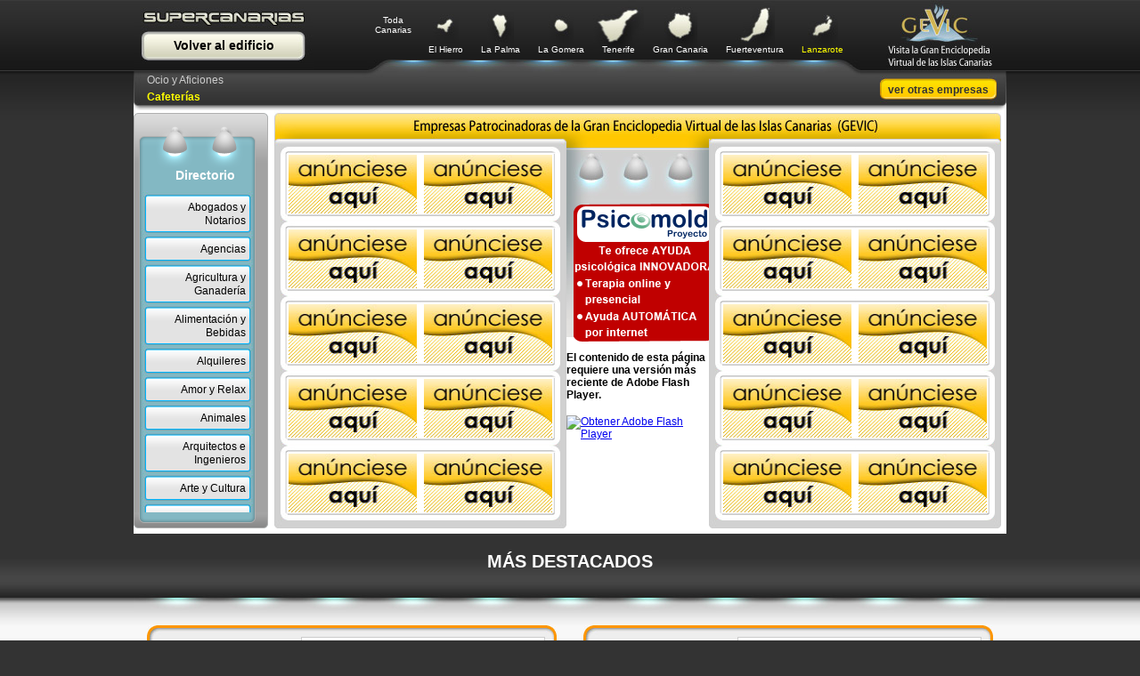

--- FILE ---
content_type: text/html
request_url: http://www.supercanarias.com/galerias.php?i=10&p=2&pa=1&cat=33&s=247
body_size: 6497
content:
<!DOCTYPE html PUBLIC "-//W3C//DTD XHTML 1.0 Transitional//EN" "http://www.w3.org/TR/xhtml1/DTD/xhtml1-transitional.dtd">
<html xmlns="http://www.w3.org/1999/xhtml">
<head>
<meta http-equiv="Content-Type" content="text/html; charset=utf-8" />
<title>SUPERCANARIAS -Lanzarote - Ocio y Aficiones - Cafeterías</title>
<link href="css/reset.css" rel="stylesheet" type="text/css" />
<link href="css/galerias.css" rel="stylesheet" type="text/css" />
<link href="css/firmas.css" rel="stylesheet" type="text/css" />
<link rel="stylesheet" href="lightbox/sexylightbox.css" type="text/css" media="all" />
<link rel="stylesheet" href="css/MenuMatic-galerias.css" type="text/css" media="screen" charset="utf-8" />
<script type="text/javascript" src="Scripts/mootools-1.2.4-core.js"></script>
<script type="text/javascript" src="lightbox/sexylightbox.v2.3.mootools.js"></script>
<script type="text/javascript" src="Scripts/mootools-1.2.4.2-more.js"></script>
<script src="Scripts/MenuMatic_0.68.3.js" type="text/javascript" charset="utf-8"></script>
<script src="Scripts/swfobject_modified.js" type="text/javascript"></script>
<!-- Create a MenuMatic Instance -->
<script type="text/javascript" >
	window.addEvent('domready', function() {			
		var myMenu = new MenuMatic({ orientation:'vertical', opacity:'100' });			
	});		

<!-- lightbox -->
window.addEvent('domready', function(){
	SexyLightbox = new SexyLightBox({color:'blanco', dir: 'lightbox/sexyimages'});
});

</script>
</head>
<body>
<div id="panel_categorias">
  <div id="panel_categorias_top"> </div>
  <div id="panel_categorias_mid">
    <span class="directorio">Directorio</span><ul id="nav">

 	  
	  
<li><a href="#">Abogados y Notarios</a>
  <ul>
    <li><a href="?i=10&p=2&pa=1&s=261&cat=260">Abogados</a></li>
    <li><a href="?i=10&p=2&pa=1&s=262&cat=260">Notarios</a></li>
  </ul>
</li>
<li><a href="#">Agencias</a>
  <ul>
    <li><a href="?i=10&p=2&pa=1&s=232&cat=7">Agencias de Aduanas y Seguros</a></li>
    <li><a href="?i=10&p=2&pa=1&s=231&cat=7">Agencias de Contactos y Matrimoniales</a></li>
    <li><a href="?i=10&p=2&pa=1&s=235&cat=7">Agencias de Inversión y Financieras</a></li>
    <li><a href="?i=10&p=2&pa=1&s=234&cat=7">Agencias de Modelos</a></li>
    <li><a href="?i=10&p=2&pa=1&s=233&cat=7">Agencias de Noticias</a></li>
    <li><a href="?i=10&p=2&pa=1&s=120&cat=7">Agencias de Viajes</a></li>
  </ul>
</li>
<li><a href="#">Agricultura y Ganadería</a>
  <ul>
    <li><a href="?i=10&p=2&pa=1&s=258&cat=257">Cooperativas</a></li>
    <li><a href="?i=10&p=2&pa=1&s=265&cat=257">Empresas Agrícolas y Ganaderas</a></li>
    <li><a href="?i=10&p=2&pa=1&s=266&cat=257">Empresas Marinas y Pesca</a></li>
    <li><a href="?i=10&p=2&pa=1&s=259&cat=257">Granjas</a></li>
  </ul>
</li>
<li><a href="#">Alimentación y Bebidas</a>
  <ul>
    <li><a href="?i=10&p=2&pa=1&s=226&cat=8">Bodegas y Vinos</a></li>
    <li><a href="?i=10&p=2&pa=1&s=210&cat=8">Dietética y Nutrición</a></li>
    <li><a href="?i=10&p=2&pa=1&s=46&cat=8">Distribuidores</a></li>
    <li><a href="?i=10&p=2&pa=1&s=42&cat=8">Empresas de Bebidas</a></li>
    <li><a href="?i=10&p=2&pa=1&s=43&cat=8">Empresas Productoras</a></li>
    <li><a href="?i=10&p=2&pa=1&s=41&cat=8">Establecimientos</a></li>
    <li><a href="?i=10&p=2&pa=1&s=264&cat=8">Productos Naturales y Especiales</a></li>
  </ul>
</li>
<li><a href="#">Alquileres</a>
  <ul>
    <li><a href="?i=10&p=2&pa=1&s=48&cat=10">Automoción</a></li>
    <li><a href="?i=10&p=2&pa=1&s=230&cat=10">Ropa y Accesorios</a></li>
    <li><a href="?i=10&p=2&pa=1&s=189&cat=10">Vivienda y Locales</a></li>
  </ul>
</li>
<li><a href="#">Amor y Relax</a>
  <ul>
    <li><a href="?i=10&p=2&pa=1&s=44&cat=11">Agencias de Contacto</a></li>
    <li><a href="?i=10&p=2&pa=1&s=47&cat=11">Masajes</a></li>
    <li><a href="?i=10&p=2&pa=1&s=45&cat=11">Sexo</a></li>
  </ul>
</li>
<li><a href="#">Animales</a>
  <ul>
    <li><a href="?i=10&p=2&pa=1&s=246&cat=241">Actividades con Animales</a></li>
    <li><a href="?i=10&p=2&pa=1&s=244&cat=241">Adiestramiento</a></li>
    <li><a href="?i=10&p=2&pa=1&s=245&cat=241">Tiendas Especializadas</a></li>
  </ul>
</li>
<li><a href="#">Arquitectos e Ingenieros</a>
  <ul>
    <li><a href="?i=10&p=2&pa=1&s=177&cat=20">Arquitectos e Ingenieros</a></li>
      </ul>
</li>
<li><a href="#">Arte y Cultura</a>
  <ul>
    <li><a href="?i=10&p=2&pa=1&s=50&cat=17">Academias de Arte</a></li>
    <li><a href="?i=10&p=2&pa=1&s=64&cat=17">Entidades y Lugares de Interés</a></li>
    <li><a href="?i=10&p=2&pa=1&s=49&cat=17">Galerias y Salas de Exposición</a></li>
    <li><a href="?i=10&p=2&pa=1&s=68&cat=17">Organizaciones y Actividades Culturales</a></li>
  </ul>
</li>
<li><a href="#">Ascensores</a>
  <ul>
    <li><a href="?i=10&p=2&pa=1&s=221&cat=20">Ascensores</a></li>
      </ul>
</li>
<li><a href="#">Asesorías y Consultorías</a>
  <ul>
    <li><a href="?i=10&p=2&pa=1&s=143&cat=126">Empresas; Fiscal, Contable y Laboral</a></li>
    <li><a href="?i=10&p=2&pa=1&s=144&cat=126">Inversión y Financieras</a></li>
    <li><a href="?i=10&p=2&pa=1&s=141&cat=126">Jurídicas</a></li>
    <li><a href="?i=10&p=2&pa=1&s=145&cat=126">Otras</a></li>
  </ul>
</li>
<li><a href="#">Asociaciones y Organizaciones</a>
  <ul>
    <li><a href="?i=10&p=2&pa=1&s=77&cat=19">Asociaciones Deportivas</a></li>
    <li><a href="?i=10&p=2&pa=1&s=54&cat=14">Colegios Profesionales</a></li>
    <li><a href="?i=10&p=2&pa=1&s=52&cat=14">Consumidores</a></li>
    <li><a href="?i=10&p=2&pa=1&s=53&cat=14">Empresariales</a></li>
    <li><a href="?i=10&p=2&pa=1&s=268&cat=14">ONGs</a></li>
    <li><a href="?i=10&p=2&pa=1&s=55&cat=14">Sindicales</a></li>
  </ul>
</li>
<li><a href="#">Bancos y Cajas</a>
  <ul>
    <li><a href="?i=10&p=2&pa=1&s=71&cat=13">Bancos</a></li>
    <li><a href="?i=10&p=2&pa=1&s=72&cat=13">Cajas</a></li>
  </ul>
</li>
<li><a href="#">Bodas</a>
  <ul>
    <li><a href="?i=10&p=2&pa=1&s=86&cat=127">Celebración; Hoteles</a></li>
    <li><a href="?i=10&p=2&pa=1&s=113&cat=127">Celebración; Restaurantes</a></li>
    <li><a href="?i=10&p=2&pa=1&s=148&cat=127">Fotografía y Estudios Fotográficos</a></li>
    <li><a href="?i=10&p=2&pa=1&s=147&cat=127">Gestión y Trámites</a></li>
    <li><a href="?i=10&p=2&pa=1&s=146&cat=127">Regalos, Vestidos y Complementos</a></li>
  </ul>
</li>
<li><a href="#">Cafeterías</a>
  <ul>
    <li><a href="?i=10&p=2&pa=1&s=247&cat=33">Cafeterías</a></li>
      </ul>
</li>
<li><a href="#">Cines y Teatros</a>
  <ul>
    <li><a href="?i=10&p=2&pa=1&s=57&cat=16">Cines y Teatros</a></li>
    <li><a href="?i=10&p=2&pa=1&s=59&cat=16">Productoras</a></li>
    <li><a href="?i=10&p=2&pa=1&s=58&cat=16">Venta de entradas</a></li>
  </ul>
</li>
<li><a href="#">Clínicas Dentales</a>
  <ul>
   <li><a href="?i=10&p=2&pa=1&s=218&cat=132">Clínicas Dentales</a></li>
      </ul>
</li>
<li><a href="#">Coches y Motor</a>
  <ul>
    <li><a href="?i=10&p=2&pa=1&s=164&cat=15">Compañias Aseguradoras</a></li>
    <li><a href="?i=10&p=2&pa=1&s=91&cat=15">Desguaces</a></li>
    <li><a href="?i=10&p=2&pa=1&s=83&cat=15">Talleres y Recambios</a></li>
    <li><a href="?i=10&p=2&pa=1&s=78&cat=15">Venta de Vehículos</a></li>
  </ul>
</li>
<li><a href="#">Construcción</a>
  <ul>
    <li><a href="?i=10&p=2&pa=1&s=177&cat=20">Arquitectos e Ingenieros</a></li>
    <li><a href="?i=10&p=2&pa=1&s=221&cat=20">Ascensores</a></li>
    <li><a href="?i=10&p=2&pa=1&s=183&cat=20">Constructoras, Promotoras y Contratas</a></li>
    <li><a href="?i=10&p=2&pa=1&s=186&cat=20">Equipamiento Industrial</a></li>
    <li><a href="?i=10&p=2&pa=1&s=220&cat=20">Maquinaria Pesada</a></li>
    <li><a href="?i=10&p=2&pa=1&s=182&cat=20">Materiales de Construcción y Ferreterías</a></li>
  </ul>
</li>
<li><a href="#">Deporte</a>
  <ul>
    <li><a href="?i=10&p=2&pa=1&s=77&cat=19">Asociaciones Deportivas</a></li>
    <li><a href="?i=10&p=2&pa=1&s=76&cat=19">Deportes de Aventura</a></li>
    <li><a href="?i=10&p=2&pa=1&s=73&cat=19">Escuelas Deportivas</a></li>
    <li><a href="?i=10&p=2&pa=1&s=209&cat=19">Gimnasios y Artes Marciales</a></li>
    <li><a href="?i=10&p=2&pa=1&s=70&cat=19">Instalaciones Deportivas</a></li>
    <li><a href="?i=10&p=2&pa=1&s=75&cat=19">Tiendas Deportivas</a></li>
  </ul>
</li>
<li><a href="#">Detectives</a>
  <ul>
    <li><a href="?i=10&p=2&pa=1&s=278&cat=134">Detectives</a></li>
      </ul>
</li>
<li><a href="#">Diseño y Publicidad</a>
  <ul>
    <li><a href="?i=10&p=2&pa=1&s=152&cat=128">Diseñadores y Modistas</a></li>
    <li><a href="?i=10&p=2&pa=1&s=238&cat=128">Diseño de Interiores</a></li>
    <li><a href="?i=10&p=2&pa=1&s=153&cat=128">Diseño Gráfico y Páginas Web</a></li>
    <li><a href="?i=10&p=2&pa=1&s=151&cat=128">Litografías, Serigrafías y Diseño Publicitario</a></li>
  </ul>
</li>
<li><a href="#">Electrodomésticos</a>
  <ul>
    <li><a href="?i=10&p=2&pa=1&s=216&cat=131">Electrodomésticos</a></li>
      </ul>
</li>
<li><a href="#">Electrónica y Telefonía</a>
  <ul>
   <li><a href="?i=10&p=2&pa=1&s=94&cat=18">Electrónica y Telefonía</a></li>
      </ul>
</li>
<li><a href="#">Empleo y Trabajo</a>
  <ul>
    <li><a href="?i=10&p=2&pa=1&s=156&cat=129">Buscadores de Empleo</a></li>
    <li><a href="?i=10&p=2&pa=1&s=157&cat=129">Centros de Formación, Oposiciones</a></li>
    <li><a href="?i=10&p=2&pa=1&s=154&cat=129">Empresas Trabajo Temporal</a></li>
  </ul>
</li>
<li><a href="#">Empresas Marinas y Pesca</a>
  <ul>
    <li><a href="?i=10&p=2&pa=1&s=266&cat=257">Empresas Marinas y Pesca</a></li>
      </ul>
</li>
<li><a href="#">Enseñanza y Formación</a>
  <ul>
    <li><a href="?i=10&p=2&pa=1&s=81&cat=21">Academias y Conservatorios</a></li>
    <li><a href="?i=10&p=2&pa=1&s=248&cat=21">Autoescuelas</a></li>
    <li><a href="?i=10&p=2&pa=1&s=80&cat=21">Centros de Enseñanza</a></li>
    <li><a href="?i=10&p=2&pa=1&s=204&cat=21">Cursos On-Line</a></li>
    <li><a href="?i=10&p=2&pa=1&s=203&cat=21">Escuelas de Idiomas</a></li>
  </ul>
</li>
<li><a href="#">Equipamiento</a>
  <ul>
    <li><a href="?i=10&p=2&pa=1&s=237&cat=228">Equipamiento de Hosteleria</a></li>
    <li><a href="?i=10&p=2&pa=1&s=217&cat=228">Equipamiento de Oficina</a></li>
    <li><a href="?i=10&p=2&pa=1&s=283&cat=228">Equipamiento Deportivo</a></li>
    <li><a href="?i=10&p=2&pa=1&s=284&cat=228">Equipamiento Escolar</a></li>
    <li><a href="?i=10&p=2&pa=1&s=285&cat=228">Tiendas de Uniformes</a></li>
  </ul>
</li>
<li><a href="#">Esoterismo</a>
  <ul>
    <li><a href="?i=10&p=2&pa=1&s=158&cat=130">Artículos Esotéricos</a></li>
    <li><a href="?i=10&p=2&pa=1&s=159&cat=130">Consultas Esotéricas</a></li>
  </ul>
</li>
<li><a href="#">Farmacias y Venta de Material Médico</a>
  <ul>
   <li><a href="?i=10&p=2&pa=1&s=170&cat=132">Farmacias y Venta de Material Médico</a></li>
      </ul>
</li>
<li><a href="#">Fotografía y Estudios Fotográficos</a>
  <ul>
    <li><a href="?i=10&p=2&pa=1&s=148&cat=18">Fotografía y Estudios Fotográficos</a></li>
      </ul>
</li>
<li><a href="#">Geriátricos</a>
  <ul>
   <li><a href="?i=10&p=2&pa=1&s=279&cat=132">Geriátricos</a></li>
      </ul>
</li>
<li><a href="#">Gimnasios y Artes Marciales</a>
  <ul>
    <li><a href="?i=10&p=2&pa=1&s=209&cat=19">Gimnasios y Artes Marciales</a></li>
      </ul>
</li>
<li><a href="#">Guarderías</a>
  <ul>
    <li><a href="?i=10&p=2&pa=1&s=250&cat=242">Guarderías</a></li>
      </ul>
</li>
<li><a href="#">Hogar</a>
  <ul>
    <li><a href="?i=10&p=2&pa=1&s=164&cat=131">Compañias Aseguradoras</a></li>
    <li><a href="?i=10&p=2&pa=1&s=216&cat=131">Electrodomésticos</a></li>
    <li><a href="?i=10&p=2&pa=1&s=280&cat=131">Jardinería</a></li>
    <li><a href="?i=10&p=2&pa=1&s=162&cat=131">Materiales del Hogar y Bricolaje</a></li>
    <li><a href="?i=10&p=2&pa=1&s=163&cat=131">Muebles y Decoración</a></li>
    <li><a href="?i=10&p=2&pa=1&s=178&cat=131">Reparaciones del Hogar</a></li>
    <li><a href="?i=10&p=2&pa=1&s=161&cat=131">Servicios de Hogar</a></li>
  </ul>
</li>
<li><a href="#">Hoteles y Hospedaje</a>
  <ul>
    <li><a href="?i=10&p=2&pa=1&s=207&cat=23">Balnearios y Centros de Masaje</a></li>
    <li><a href="?i=10&p=2&pa=1&s=87&cat=23">Hostales y Pensiones</a></li>
    <li><a href="?i=10&p=2&pa=1&s=86&cat=23">Hoteles y Apartamentos</a></li>
    <li><a href="?i=10&p=2&pa=1&s=215&cat=23">Reservas de Hoteles Online</a></li>
    <li><a href="?i=10&p=2&pa=1&s=117&cat=23">Turismo Rural</a></li>
  </ul>
</li>
<li><a href="#">Industria</a>
  <ul>
    <li><a href="?i=10&p=2&pa=1&s=275&cat=274">Empresas</a></li>
    <li><a href="?i=10&p=2&pa=1&s=276&cat=274">Fábricas</a></li>
    <li><a href="?i=10&p=2&pa=1&s=277&cat=274">Maquinaria y Equipos</a></li>
  </ul>
</li>
<li><a href="#">Infancia</a>
  <ul>
    <li><a href="?i=10&p=2&pa=1&s=253&cat=242">Eventos Infantiles</a></li>
    <li><a href="?i=10&p=2&pa=1&s=250&cat=242">Guarderías</a></li>
    <li><a href="?i=10&p=2&pa=1&s=270&cat=242">Jugueterías</a></li>
    <li><a href="?i=10&p=2&pa=1&s=251&cat=242">Ludotecas</a></li>
    <li><a href="?i=10&p=2&pa=1&s=252&cat=242">Parques Infantiles</a></li>
    <li><a href="?i=10&p=2&pa=1&s=269&cat=242">Pediatras</a></li>
    <li><a href="?i=10&p=2&pa=1&s=271&cat=242">Tiendas Infantiles</a></li>
  </ul>
</li>
<li><a href="#">Informática e Internet</a>
  <ul>
    <li><a href="?i=10&p=2&pa=1&s=97&cat=26">Academias</a></li>
    <li><a href="?i=10&p=2&pa=1&s=95&cat=26">Servicio Técnico Informático</a></li>
    <li><a href="?i=10&p=2&pa=1&s=93&cat=26">Tiendas de Informática</a></li>
  </ul>
</li>
<li><a href="#">Inmobiliarias</a>
  <ul>
    <li><a href="?i=10&p=2&pa=1&s=192&cat=24">Administradores de Fincas</a></li>
    <li><a href="?i=10&p=2&pa=1&s=189&cat=24">Inmobiliarias</a></li>
  </ul>
</li>
<li><a href="#">Jardinería</a>
  <ul>
    <li><a href="?i=10&p=2&pa=1&s=280&cat=131">Jardinería</a></li>
      </ul>
</li>
<li><a href="#">Libros</a>
  <ul>
    <li><a href="?i=10&p=2&pa=1&s=101&cat=29">Distribuidores</a></li>
    <li><a href="?i=10&p=2&pa=1&s=99&cat=29">Editoriales</a></li>
    <li><a href="?i=10&p=2&pa=1&s=98&cat=29">Librerias</a></li>
    <li><a href="?i=10&p=2&pa=1&s=100&cat=29">Revistas</a></li>
  </ul>
</li>
<li><a href="#">Mascotas</a>
  <ul>
    <li><a href="?i=10&p=2&pa=1&s=243&cat=125">Peluquerías</a></li>
    <li><a href="?i=10&p=2&pa=1&s=137&cat=125">Tiendas de Animales</a></li>
    <li><a href="?i=10&p=2&pa=1&s=138&cat=125">Veterinarios y Residencias de Animales</a></li>
  </ul>
</li>
<li><a href="#">Materiales de Construcción y Ferreterías</a>
  <ul>
    <li><a href="?i=10&p=2&pa=1&s=182&cat=20">Materiales de Construcción y Ferreterías</a></li>
      </ul>
</li>
<li><a href="#">Medicina y Psicología</a>
  <ul>
    <li><a href="?i=10&p=2&pa=1&s=218&cat=132">Clínicas Dentales</a></li>
    <li><a href="?i=10&p=2&pa=1&s=170&cat=132">Farmacias y Venta de Material Médico</a></li>
    <li><a href="?i=10&p=2&pa=1&s=279&cat=132">Geriátricos</a></li>
    <li><a href="?i=10&p=2&pa=1&s=166&cat=132">Médicos y Centros Sanitarios</a></li>
    <li><a href="?i=10&p=2&pa=1&s=168&cat=132">Psicólogos, Psicopedagogos y Logopedas</a></li>
  </ul>
</li>
<li><a href="#">Muebles y Decoración</a>
  <ul>
    <li><a href="?i=10&p=2&pa=1&s=163&cat=131">Muebles y Decoración</a></li>
      </ul>
</li>
<li><a href="#">Música y Audiovisual</a>
  <ul>
    <li><a href="?i=10&p=2&pa=1&s=81&cat=31">Academias y Conservatorios</a></li>
    <li><a href="?i=10&p=2&pa=1&s=176&cat=31">Animación y Espectáculos</a></li>
    <li><a href="?i=10&p=2&pa=1&s=104&cat=31">Grupos Musicales y Músicos</a></li>
    <li><a href="?i=10&p=2&pa=1&s=212&cat=31">Organización de Eventos</a></li>
    <li><a href="?i=10&p=2&pa=1&s=255&cat=31">Productoras</a></li>
    <li><a href="?i=10&p=2&pa=1&s=102&cat=31">Tiendas</a></li>
    <li><a href="?i=10&p=2&pa=1&s=105&cat=31">Video Clubs</a></li>
  </ul>
</li>
<li><a href="#">Ocio y Aficiones</a>
  <ul>
    <li><a href="?i=10&p=2&pa=1&s=109&cat=33">Bares y Discotecas</a></li>
    <li><a href="?i=10&p=2&pa=1&s=247&cat=33">Cafeterías</a></li>
    <li><a href="?i=10&p=2&pa=1&s=57&cat=33">Cines y Teatros</a></li>
    <li><a href="?i=10&p=2&pa=1&s=64&cat=33">Empresas y Lugares de Interés</a></li>
    <li><a href="?i=10&p=2&pa=1&s=49&cat=33">Galerias y Salas de Exposición</a></li>
    <li><a href="?i=10&p=2&pa=1&s=251&cat=33">Ludotecas</a></li>
    <li><a href="?i=10&p=2&pa=1&s=110&cat=33">Organización y Actividades</a></li>
    <li><a href="?i=10&p=2&pa=1&s=252&cat=33">Parques Infantiles</a></li>
  </ul>
</li>
<li><a href="#">Ópticas</a>
  <ul>
    <li><a href="?i=10&p=2&pa=1&s=180&cat=18">Ópticas</a></li>
      </ul>
</li>
<li><a href="#">Radio y Televisión</a>
  <ul>
    <li><a href="?i=10&p=2&pa=1&s=112&cat=35">Cadenas de Televisión</a></li>
    <li><a href="?i=10&p=2&pa=1&s=111&cat=35">Emisoras de Radio</a></li>
  </ul>
</li>
<li><a href="#">Restaurantes y Bares</a>
  <ul>
    <li><a href="?i=10&p=2&pa=1&s=114&cat=37">Bares</a></li>
    <li><a href="?i=10&p=2&pa=1&s=115&cat=37">Catering</a></li>
    <li><a href="?i=10&p=2&pa=1&s=213&cat=37">Comida Italiana</a></li>
    <li><a href="?i=10&p=2&pa=1&s=214&cat=37">Comida Rápida</a></li>
    <li><a href="?i=10&p=2&pa=1&s=240&cat=37">Restaurantes y Tascas</a></li>
  </ul>
</li>
<li><a href="#">Ropa, Calzado y Complementos</a>
  <ul>
    <li><a href="?i=10&p=2&pa=1&s=239&cat=18">Ropa, Calzado y Complementos</a></li>
      </ul>
</li>
<li><a href="#">Salud y Belleza</a>
  <ul>
    <li><a href="?i=10&p=2&pa=1&s=210&cat=133">Dietética y Nutrición</a></li>
    <li><a href="?i=10&p=2&pa=1&s=211&cat=133">Peluquerías y Centros de Estética</a></li>
  </ul>
</li>
<li><a href="#">Seguridad</a>
  <ul>
    <li><a href="?i=10&p=2&pa=1&s=278&cat=134">Detectives</a></li>
    <li><a href="?i=10&p=2&pa=1&s=171&cat=134">Empresas de Seguridad</a></li>
    <li><a href="?i=10&p=2&pa=1&s=174&cat=134">Prevención de Riesgos Laborales</a></li>
    <li><a href="?i=10&p=2&pa=1&s=173&cat=134">Sistemas y Materiales de Seguridad</a></li>
  </ul>
</li>
<li><a href="#">Seguros</a>
  <ul>
    <li><a href="?i=10&p=2&pa=1&s=164&cat=222">Compañias Aseguradoras</a></li>
    <li><a href="?i=10&p=2&pa=1&s=223&cat=222">Mutuas de Seguros</a></li>
  </ul>
</li>
<li><a href="#">Servicios Funerarios</a>
  <ul>
    <li><a href="?i=10&p=2&pa=1&s=175&cat=135">Funerarias</a></li>
  </ul>
</li>
<li><a href="#">Servicios Técnicos</a>
  <ul>
    <li><a href="?i=10&p=2&pa=1&s=221&cat=136">Ascensores</a></li>
    <li><a href="?i=10&p=2&pa=1&s=272&cat=136">Ingeniería</a></li>
    <li><a href="?i=10&p=2&pa=1&s=178&cat=136">Reparaciones del Hogar</a></li>
    <li><a href="?i=10&p=2&pa=1&s=95&cat=136">Servicio Técnico Informático</a></li>
    <li><a href="?i=10&p=2&pa=1&s=273&cat=136">Servicios Técnicos Oficiales</a></li>
  </ul>
</li>
<li><a href="#">Tiendas de Uniformes</a>
  <ul>
    <li><a href="?i=10&p=2&pa=1&s=285&cat=228">Tiendas de Uniformes</a></li>
      </ul>
</li>
<li><a href="#">Tiendas y Comercios</a>
  <ul>
    <li><a href="?i=10&p=2&pa=1&s=94&cat=18">Electrónica y Telefonía</a></li>
    <li><a href="?i=10&p=2&pa=1&s=281&cat=18">Floristerías</a></li>
    <li><a href="?i=10&p=2&pa=1&s=148&cat=18">Fotografía y Estudios Fotográficos</a></li>
    <li><a href="?i=10&p=2&pa=1&s=180&cat=18">Ópticas</a></li>
    <li><a href="?i=10&p=2&pa=1&s=282&cat=18">Regalos</a></li>
    <li><a href="?i=10&p=2&pa=1&s=239&cat=18">Ropa, Calzado y Complementos</a></li>
  </ul>
</li>
<li><a href="#">Transporte</a>
  <ul>
    <li><a href="?i=10&p=2&pa=1&s=196&cat=27">Empresas de Mensajería</a></li>
    <li><a href="?i=10&p=2&pa=1&s=197&cat=27">Líneas Aéreas y Marítimas</a></li>
    <li><a href="?i=10&p=2&pa=1&s=200&cat=27">Mudanzas</a></li>
    <li><a href="?i=10&p=2&pa=1&s=198&cat=27">Transporte de Mercancias</a></li>
    <li><a href="?i=10&p=2&pa=1&s=199&cat=27">Transporte Terrestre</a></li>
  </ul>
</li>
<li><a href="#">Viajes y Turismo</a>
  <ul>
    <li><a href="?i=10&p=2&pa=1&s=120&cat=40">Agencias de Viajes</a></li>
    <li><a href="?i=10&p=2&pa=1&s=64&cat=40">Entidades y Lugares de Interés</a></li>
    <li><a href="?i=10&p=2&pa=1&s=116&cat=40">Información y Promoción</a></li>
    <li><a href="?i=10&p=2&pa=1&s=225&cat=40">Reservas de Billetes Online</a></li>
    <li><a href="?i=10&p=2&pa=1&s=117&cat=40">Turismo Rural</a></li>
  </ul>
</li>	  
    </ul>
  </div>
  <div id="panel_categorias_end"></div>
</div>
<div id="top1">
  <div id="top1_left"><a href="edificio.php?i=7&p=2" target="_self"><img src="images/galerias_volver_sc.jpg" width="202" height="31" /></a><a class="volver" href="edificio.php?i=7&p=2" target="_self">Volver al edificio</a></div>
  <div id="top1_publi1"></div>
  <div id="top1_mid">
    <ul>
      <li class="all"><a href="?i=0&p=2&pa=1&s=247&cat=33" target="_parent">Toda<br />
        Canarias</a></li>
	 <li class="eh"><a href="?i=6&p=2&pa=1&s=247&cat=33" target="_parent">El Hierro</a></li>
      <li class="lp"><a href="?i=8&p=2&pa=1&s=247&cat=33" target="_parent">La Palma</a></li>
      <li class="lg"><a href="?i=7&p=2&pa=1&s=247&cat=33" target="_parent">La Gomera</a></li>
      <li class="t"><a href="?i=1&p=2&pa=1&s=247&cat=33" target="_parent">Tenerife</a></li>
      <li class="gc"><a href="?i=4&p=2&pa=1&s=247&cat=33" target="_parent">Gran Canaria</a></li>
      <li class="f"><a href="?i=5&p=2&pa=1&s=247&cat=33" target="_parent">Fuerteventura</a></li>
      <li class="l isla_activa"><a href="?i=10&p=2&pa=1&s=247&cat=33" target="_parent">Lanzarote</a></li>
    </ul>
  </div>
  <div id="top1_publi2"><a href="http://www.gevic.net" target="_blank"><img src="images/logo_gevic_top.jpg" width="134" height="80" /></a></div>
  <div id="top1_right"></div>
</div>
<div id="top2">
  <div id="top2_left">
    <p>Ocio y Aficiones</p>
    <h1>Cafeterías</h1>
  </div>
      <div id="top2_numeros">
    <ul>
          </ul>
  </div>
  <div id="top2_otras"><a href="gratis.php?i=10&s=247" target="_blank">ver otras empresas</a></div>
</div>
<div id="main_wrapper">
  <div id="gal_wrapper">
    <div id="spacer"> </div>
    <div id="dock1">
      <div class="dock_top"> </div>
      <div class="dock_mid">
        <ul class="lista_patrocinadores">
                              <li class="left_blanco"> <a href="central/formulario/" target="_blank"><img src="/presentacion/img/logos/sealquila.jpg" width="144" height="66" /></a></li>
          <li class="right_blanco"><a href="central/formulario/" target="_blank"><img src="/presentacion/img/logos/sealquila.jpg" width="144" height="66" /></a></li>
                    <li class="left_blanco"> <a href="central/formulario/" target="_blank"><img src="/presentacion/img/logos/sealquila.jpg" width="144" height="66" /></a></li>
          <li class="right_blanco"><a href="central/formulario/" target="_blank"><img src="/presentacion/img/logos/sealquila.jpg" width="144" height="66" /></a></li>
                    <li class="left_blanco"> <a href="central/formulario/" target="_blank"><img src="/presentacion/img/logos/sealquila.jpg" width="144" height="66" /></a></li>
          <li class="right_blanco"><a href="central/formulario/" target="_blank"><img src="/presentacion/img/logos/sealquila.jpg" width="144" height="66" /></a></li>
                    <li class="left_blanco"> <a href="central/formulario/" target="_blank"><img src="/presentacion/img/logos/sealquila.jpg" width="144" height="66" /></a></li>
          <li class="right_blanco"><a href="central/formulario/" target="_blank"><img src="/presentacion/img/logos/sealquila.jpg" width="144" height="66" /></a></li>
                    <li class="left_blanco"> <a href="central/formulario/" target="_blank"><img src="/presentacion/img/logos/sealquila.jpg" width="144" height="66" /></a></li>
          <li class="right_blanco"><a href="central/formulario/" target="_blank"><img src="/presentacion/img/logos/sealquila.jpg" width="144" height="66" /></a></li>
                  </ul>
        <div class="clearfix"></div>
      </div>
      <div class="dock_bottom"> </div>
    </div>
    <div id="anuncio">
      <div id="anuncio_top">
        <div id="anuncio_top_spacer"></div>
        <div id="anuncio_top_content">
		<a target="_blank" href="http://www.psicomold.com/"><img src="publigalerias/imagenes/168.png"/></a>		</div>
      </div>
      <div id="anuncio_mid" class="clearfix">
        <object id="FlashID" classid="clsid:D27CDB6E-AE6D-11cf-96B8-444553540000" width="160" height="200">
          <param name="movie" value="images/animacionchica.swf" />
          <param name="quality" value="high" />
          <param name="wmode" value="opaque" />
          <param name="swfversion" value="9.0.45.0" />
          <!-- Esta etiqueta param indica a los usuarios de Flash Player 6.0 r65 o posterior que descarguen la versión más reciente de Flash Player. Elimínela si no desea que los usuarios vean el mensaje. -->
          <param name="expressinstall" value="Scripts/expressInstall.swf" />
          <!-- La siguiente etiqueta object es para navegadores distintos de IE. Ocúltela a IE mediante IECC. -->
          <!--[if !IE]>-->
          <object type="application/x-shockwave-flash" data="images/animacionchica.swf" width="160" height="200">
            <!--<![endif]-->
            <param name="quality" value="high" />
            <param name="wmode" value="opaque" />
            <param name="swfversion" value="9.0.45.0" />
            <param name="expressinstall" value="Scripts/expressInstall.swf" />
            <!-- El navegador muestra el siguiente contenido alternativo para usuarios con Flash Player 6.0 o versiones anteriores. -->
            <div>
              <h4>El contenido de esta página requiere una versión más reciente de Adobe Flash Player.</h4>
              <p><a href="http://www.adobe.com/go/getflashplayer"><img src="http://www.adobe.com/images/shared/download_buttons/get_flash_player.gif" alt="Obtener Adobe Flash Player" /></a></p>
            </div>
            <!--[if !IE]>-->
          </object>
          <!--<![endif]-->
        </object>
      </div>
    </div>
    <div id="dock2">
      <div class="dock_top"> </div>
      <div class="dock_mid">
        <ul class="lista_patrocinadores">
                              <li class="left_blanco"> <a href="central/formulario/" target="_blank"><img src="/presentacion/img/logos/sealquila.jpg" width="144" height="66" /></a></li>
          <li class="right_blanco"><a href="central/formulario/" target="_blank"><img src="/presentacion/img/logos/sealquila.jpg" width="144" height="66" /></a></li>
                    <li class="left_blanco"> <a href="central/formulario/" target="_blank"><img src="/presentacion/img/logos/sealquila.jpg" width="144" height="66" /></a></li>
          <li class="right_blanco"><a href="central/formulario/" target="_blank"><img src="/presentacion/img/logos/sealquila.jpg" width="144" height="66" /></a></li>
                    <li class="left_blanco"> <a href="central/formulario/" target="_blank"><img src="/presentacion/img/logos/sealquila.jpg" width="144" height="66" /></a></li>
          <li class="right_blanco"><a href="central/formulario/" target="_blank"><img src="/presentacion/img/logos/sealquila.jpg" width="144" height="66" /></a></li>
                    <li class="left_blanco"> <a href="central/formulario/" target="_blank"><img src="/presentacion/img/logos/sealquila.jpg" width="144" height="66" /></a></li>
          <li class="right_blanco"><a href="central/formulario/" target="_blank"><img src="/presentacion/img/logos/sealquila.jpg" width="144" height="66" /></a></li>
                    <li class="left_blanco"> <a href="central/formulario/" target="_blank"><img src="/presentacion/img/logos/sealquila.jpg" width="144" height="66" /></a></li>
          <li class="right_blanco"><a href="central/formulario/" target="_blank"><img src="/presentacion/img/logos/sealquila.jpg" width="144" height="66" /></a></li>
                  </ul>
        <div class="clearfix"></div>
      </div>
      <div class="dock_bottom"> </div>
    </div>
  </div>
</div>
<!-- =======================   FIRMAS DE EXCELENCIA   ======================= -->
<div id="contenedor_firmas">
  <div id="firmas">
    <h2 class="firmas_title">mÁs destacados</h2>
    <div id="empresa">
      <div id="empresa_top"></div>
      <div id="empresa_content">
        <div id="logo_firmas"><a href="pantalla_patrocinadores.php?ruta=www.ogloszenia.futuro.info.pl/multiopticas/tiendas.php&img=presentacion/img/logos/1776.jpg" target="_blank"> <img src="presentacion/img/logos/1776.jpg"/></a></div>
        <div id="info_firmas">
          <p><strong>Multiópticas Gran Canaria</strong></p>
          <br />
          <p>Máxima calidad en lentes graduadas, diseño de vanguardia, atención personalizada, profesionalidad diferenciada y precios inmejorables, se encuentra en <strong>Multiópticas Gran Canaria</strong>, la empresa de ópticas más importante de la isla.</p>
          <ul>
            <li><a href="http://www.supercanarias.com/central/destacados/?idEmpresa=1776" target="_blank">Presentación Comercial</a></li>
            <li><a href="http://www.ogloszenia.futuro.info.pl/multiopticas/tiendas.php" target="_blank">WEB propia</a></li>
            <li><a href="http://www.gevic.net/info/contenidos/mostrar_contenidos_empresas.php?idcat=70&idcap=218&idcon=1101" target="_blank">GEVIC: Empresa de éxito</a></li>
          </ul>
        </div>
      </div>
      <div id="empresa_end" class="clearfix"></div>
    </div>
    <div id="empresa">
      <div id="empresa_top"></div>
      <div id="empresa_content">
        <div id="logo_firmas"><a href="pantalla_patrocinadores.php?ruta=www.cajasiete.com/&img=presentacion/img/logos/1537.jpg" target="_blank"> <img src="presentacion/img/logos/1537.jpg"/></a></div>
        <div id="info_firmas">
          <p><strong>Caja Siete</strong></p>
          <br />
          <p>Cercanía, confianza y una amplia gama de productos y servicios únicos se encuentra en <strong>Caja Siete</strong>, una empresa bancaria, preocupada por el desarrollo de las islas, especialmente por el sector agrícola.</p>
          <ul>
            <li><a href="http://www.supercanarias.com/central/destacados/?idEmpresa=1537" target="_blank">Presentación Comercial</a></li>
            <li><a href="http://www.cajasiete.com/" target="_blank">WEB propia</a></li>
            <li>GEVIC: Empresa de éxito (próximamente)</li>
          </ul>
        </div>
      </div>
      <div id="empresa_end" class="clearfix"></div>
    </div>
    <div id="empresa">
      <div id="empresa_top"></div>
      <div id="empresa_content">
        <div id="logo_firmas"><a href="pantalla_patrocinadores.php?ruta=www.centrohipicoelrocio.com/&img=presentacion/img/logos/625.jpg" target="_blank"> <img src="presentacion/img/logos/625.jpg"/></a></div>
        <div id="info_firmas">
          <p><strong>Centro Hípico El Rocío</strong></p>
          <br />
          <p><strong>Centro Hípico El Rocío</strong> es uno de los centros hípicos con más prestigio y reconocimiento por el mundo de la hípica en Tenerife. En el mundo de los caballos y en especial de la doma destaca este club, considerado de los mejores por sus magníficos resultados en competiciones. Es un sitio ideal para aprender y disfrutar del mundo de los caballos.</p>
          <ul>
            <li><a href="http://www.supercanarias.com/central/destacados/?idEmpresa=625" target="_blank">Presentación Comercial</a></li>
            <li><a href="http://www.centrohipicoelrocio.com/" target="_blank">WEB propia</a></li>
            <li>GEVIC: Empresa de éxito (próximamente)</li>
          </ul>
        </div>
      </div>
      <div id="empresa_end" class="clearfix"></div>
    </div>
  </div>
  <!-- =======================   FIRMAS DE EXCELENCIA END  ======================= -->
  <div id="gal_footer" class="clearfix">
    <ul>
      <li>© SuperCanarias 2025 , todos los derechos reservados</li>
      <li>|</li>
      <li><a href="http://www.supercanarias.com/central/contacto/">Contacto</a></li>
      <li>|</li>
      <li><a href="mailto:info@orbiescan.com">Sugerencias</a></li>
      <li>|</li>
      <li>Aviso Legal</li>
    </ul>
  </div>
</div>
<!-- =======================   lightbox de detalles de empresa  ======================= style="display:none;" -->
<!-- =======================   lightbox de detalles de empresa END  ======================= -->
<script type="text/javascript">
<!--
swfobject.registerObject("FlashID");
//-->
</script>
</body>
</html>

--- FILE ---
content_type: text/css
request_url: http://www.supercanarias.com/css/reset.css
body_size: 1109
content:
html, body, div, span, applet, object, iframe, /*h1, h2, h3, h4, h5, h6,*/ p, blockquote, pre, a, abbr, acronym, address, big, cite, code, del, dfn, em, font, img, ins, kbd, q, s, samp, small, strike, strong, sub, sup, tt, var, dl, dt, dd, /*ol,*/ ul, li, fieldset, form, label, legend,table, caption, tbody, tfoot, thead, tr, th, td, center, u, b, i {
	margin: 0;
	padding: 0;
	border: 0;
	outline: 0;
	/* font-weight: normal;
     font-style: normal;
     font-size: 100%;
     font-family: inherit;*/
     vertical-align: baseline;
}
body {
	/*line-height: 1;*/
}
:focus {
	outline: 0;
}
ol, ul {
	list-style: none;
}
table {
	/*border:#27555a 5px solid;*/
	border-collapse: collapse;
	border-spacing: 0;
	margin:auto;
	margin-bottom:10px;
}

td {
	text-align: justify;
	/*padding:20px;*/
}
blockquote:before, blockquote:after, q:before, q:after {
	content: ""
}
blockquote, q {
	quotes: "" ""
}
input, textarea {
	margin: 0;
	padding: 0;
}
hr {
	margin: 0;
	padding: 0;
	border: 0;
	color: #000;
	background-color: #000;
	height: 1px;
}

.clearfix{
	
}

--- FILE ---
content_type: text/css
request_url: http://www.supercanarias.com/css/galerias.css
body_size: 12868
content:

body {
	background:#333333 url(../images/galerias_bg.jpg) left top repeat-x;
	font-family:Arial, Verdana, Helvetica, sans-serif;
	font-size:12px;
	color: #000000;
	text-align:center;
	margin:auto;
}

.clearfix,
.clear {
	clear:both;
}

#top1 {
	background:url(../images/galerias_top1_bg.jpg) 262px bottom no-repeat;
	width:980px;
	height:80px;
	margin:0 auto;
}

#top1_left {
	float:left;
	width:202px;
	height:80px;
}

#top1_left a.volver {
	background:url(../images/galerias_volver_edif.jpg) left bottom no-repeat;
	text-decoration:none;
	color:#000;
	height:49px;
	line-height:40px;
	display:block;
	font-weight:bold;
	font-size:14px;
}

#top1_left a:hover {
	color:#F60;
}

#top1_publi1 {
	float:left;
	width:60px;
	height:80px;
}

#top1_publi2 {
	float:left;
	width:134px;
	height:80px;
	padding:0 0 0 21px;
}

#top1_mid {
	float:left;
	width:554px;
	height:80px;
}

#top1_mid ul {
}

#top1_mid ul li {
	float:left;
}

#top1_mid ul li a {
	display:block;
	text-decoration:none;
	font-size:10px;
}

#top1_mid ul li a:hover {
	color:#FF0;
}

#top1_mid ul li a:hover {
}

.all a {
	color:#FFF;
	padding:17px 9px 0;
}

.eh a,
.lp a,
.lg a,
.t a,
.gc a,
.f a,
.l a {
	color:#FFF;
	padding:50px 10px 0;
}

.eh a {
	background:url(../images/isla_eh_bg.jpg) center top no-repeat;
}

.lp a {
	background:url(../images/isla_lp_bg.jpg) center top no-repeat;
}

.lg a {
	background:url(../images/isla_lg_bg.jpg) center top no-repeat;
}

.t a {
	background:url(../images/isla_t_bg.jpg) center top no-repeat;
}

.gc a {
	background:url(../images/isla_gc_bg.jpg) center top no-repeat;
}

.f a {
	background:url(../images/isla_f_bg.jpg) center top no-repeat;
}

.l a {
	background:url(../images/isla_l_bg.jpg) center top no-repeat;
}

.isla_activa a {
	color:#FF0;
}

#top2 {
	background:url(../images/galerias_top2_bg_tile.jpg) center bottom no-repeat;
	width:980px;
	height:44px;
	margin:0 auto;
}

#top2_left {
	float:left;
	width:302px;
	height:44px;
}
#top2_left p {
	margin:3px 0 5px;
	padding:0 0 0 15px;
	text-align:left;
	color:#CCC;
}

#top2_left h1 {
	margin:0;
	padding:0 0 0 15px;
	text-align:left;
	font-size:12px;
	font-weight:bold;
	color:#FFFF00;
}

#top2_galerias {
	float:left;
	width:146px;
	height:44px;
	margin-left:10px;
}

#top2_galerias a {
	padding-right:15px;
	text-decoration:none;
	width:131px;
	font-weight:bold;
	color:#333;
	display:block;
	height:44px;
	background:url(../images/galerias_top2_siguiente.jpg) left 5px no-repeat;
	line-height:42px;
}

#top2_galerias a:hover {
	color:#fff;
	background-position:right 5px;
}

#top2_numeros {
	float:left;
	width:373px;
	height:44px;
}

#top2_numeros ul li {
	margin-left:15px;
	float:left;
}

.numero a {
	background:url(../images/galeiras_top2_block.jpg) left 5px no-repeat;
	line-height:42px;
	display:block;
	height:44px;
	width:31px;
	font-weight:bold;
	text-decoration:none;
	color:#333;
	font-size:18px;
	text-align:center;
}

#top2_numeros ul li a:hover {
}

#top2_numeros a:hover {
	color:#fff;
	background-position:right 5px;
}

li.galeria_activa a {
	color:#FF0;
	background-position:right 5px;
}

#top2_otras {
	float:right;
	width:132px;
	height:44px;
	margin-right:10px;
}

#top2_otras a {
	text-decoration:none;
	width:131px;
	font-weight:bold;
	color:#333;
	display:block;
	height:44px;
	background:url(../images/galerias_top2_otras.jpg) left 5px no-repeat;
	line-height:42px;
	text-align:center;
}

#top2_otras a:hover {
	color:#fff;
	background-position:right 5px;
}


#main_wrapper {
	background:#fff;
	width:980px;
	height:476px;
	margin:0 auto;
	text-align:left;
	overflow:hidden;
}

/*
----------------------- galeria ---------------------------*/
#gal_wrapper {
	width:980px;
	height:540px;
}

/*
----------------------- fin galeria ---------------------------*/

/*
----------------------- panel categorias ---------------------------*/

.directorio{
	font-size:14px;
	font-weight:bold;
	padding:0 0 0 10px;
	text-align:center;
	color:#fff;
}

#nav a{
}

#panel_categorias {
	left:50%;
	margin-left:-490px;
	position:absolute;
	top:122px;
	width:151px;
}

#panel_categorias_top {
	background:url(../images/panel_gal_top_bg.png) left top no-repeat;
	width:151px;
	height:67px;
}

#panel_categorias_top p {
	line-height:56px;
	text-align:center;
	font-weight:bold;
	text-transform:uppercase;
	color:#666;
}

#panel_categorias_mid {
	background:url(../images/panel_gal_mid_bg.png) left top repeat-y;
	width:151px;
	height:387px;
	overflow-y:auto;
}

#panel_categorias_mid ul {
}

#panel_categorias_mid ul li {
	background:url(../images/panel_gal_btn_li_bg.jpg) left top no-repeat;
}

#panel_categorias_mid ul li a {
	background:url(../images/panel_gal_btn_a_bg.jpg) left bottom no-repeat;
	padding-top:11px;
}

#panel_categorias_mid ul li a:hover {
}

#panel_categorias_mid ul li.active a {
}

#panel_categorias_mid ul ul {
	float:left;
}

#panel_categorias_end {
	background:url(../images/panel_gal_end_bg.png) left top no-repeat;
	width:151px;
	height:21px;
}

/*
#panel_categorias_end a {
	background:url(../images/anunciate_bg.jpg) left top no-repeat;
	width:145px;
	height:72px;
	display:block;
}

#panel_categorias_end a:link {
	text-decoration:none;
}

#panel_categorias_end a:hover {
	background-position:bottom;
}*/
/*
----------------------- fin panel categorias ---------------------------*/

/*
-----------------------  content ---------------------------*/

#spacer {
	float:left;
	width:158px;
	height:476px;
}

#anuncio {
	float:left;
	width:160px;
	height:476px;
}

#anuncio_top {
	background:url(../images/publi_empresas_patro_mid.jpg) left top no-repeat;
	width:160px;
	height:255px;
}

#anuncio_top_spacer{
	width:160px;
	height:100px;
}

#anuncio_top_content{
	width:160px;
	height:155px;
}

#anuncio_top_txt{
	overflow-y:auto;
	height:75px;
	width:140px;
	padding:0 10px;
}

#anuncio_top_txt p{
	text-align:justify;
}

#anuncio_top a {
}

#anuncio_top a img{
	padding:5px 0 0 8px;
}

#anuncio_mid {
	width:160px;
	height:200px;
}

#dock1,
#dock2 {
	float:left;
	width:328px;
	height:444px;
	padding:32px 0 0 0;
}

#dock1{
	background:url(../images/publi_empresas_patro_left.jpg) left top no-repeat;
}

#dock2{
	background:url(../images/publi_empresas_patro_right.jpg) left top no-repeat;
}


#dock1 .dock_top,
#dock2 .dock_top {
	background:url(../images/galerias_dock_top_bg.jpg) left top no-repeat;
	width:328px;
	height:9px;
}

#dock1 .dock_mid,
#dock2 .dock_mid {
	background:url(../images/galerias_dock_mid_bg_tile.jpg) left top repeat-y;
	width:328px;
	min-height:200px;
}

ul.lista_patrocinadores {
	padding:0 7px;
}

ul.lista_patrocinadores li {
	height:66px;
	width:144px;
	float:left;
	text-align:center;
}

#dock1 ul li a,
#dock2 ul li a {
	text-decoration:none;
	font-size:10px;
	color:#333;
	font-weight:bold;
	line-height:15px;
	display:block;
}

#dock1 ul li a:hover img,
#dock2 ul li a:hover img {
	outline:solid 1px #000;
	color:#09C;
}

/*----------------colores de los marcos--------------*/

.left_blanco {
	background:url(../images/marcos_patrocinadores.jpg) left top no-repeat;
	padding:9px 4px 9px 9px;
}

.right_blanco {
	background:url(../images/marcos_patrocinadores.jpg) right top no-repeat;
	padding:9px 9px 9px 4px;
}

/*------------------------------*/

.left_verde {
	background:url(../images/marcos_patrocinadores.jpg) left -84px no-repeat;
	padding:9px 4px 9px 9px;
}

.right_verde {
	background:url(../images/marcos_patrocinadores.jpg) right -84px no-repeat;
	padding:9px 9px 9px 4px;
}

/*------------------------------*/

.left_azul {
	background:url(../images/marcos_patrocinadores.jpg) left -168px no-repeat;
	padding:9px 4px 9px 9px;
}

.right_azul {
	background:url(../images/marcos_patrocinadores.jpg) right -168px no-repeat;
	padding:9px 9px 9px 4px;
}

/*------------------------------*/

.left_lila {
	background:url(../images/marcos_patrocinadores.jpg) left -252px no-repeat;
	padding:9px 4px 9px 9px;
}

.right_lila {
	background:url(../images/marcos_patrocinadores.jpg) right -252px no-repeat;
	padding:9px 9px 9px 4px;
}

/*------------------------------*/

.left_verde_limon {
	background:url(../images/marcos_patrocinadores.jpg) left -336px no-repeat;
	padding:9px 4px 9px 9px;
}

.right_verde_limon {
	background:url(../images/marcos_patrocinadores.jpg) right -336px no-repeat;
	padding:9px 9px 9px 4px;
}

/*------------------------------*/

.left_naranja {
	background:url(../images/marcos_patrocinadores.jpg) left -420px no-repeat;
	padding:9px 4px 9px 9px;
}

.right_naranja {
	background:url(../images/marcos_patrocinadores.jpg) right -420px no-repeat;
	padding:9px 9px 9px 4px;
}

/*------------------------------*/

.left_amarillo {
	background:url(../images/marcos_patrocinadores.jpg) left -504px no-repeat;
	padding:9px 4px 9px 9px;
}

.right_amarillo {
	background:url(../images/marcos_patrocinadores.jpg) right -504px no-repeat;
	padding:9px 9px 9px 4px;
}

/*------------------------------*/

.left_azul_oscuro {
	background:url(../images/marcos_patrocinadores.jpg) left -588px no-repeat;
	padding:9px 4px 9px 9px;
}

.right_azul_oscuro {
	background:url(../images/marcos_patrocinadores.jpg) right -588px no-repeat;
	padding:9px 9px 9px 4px;
}

/*------------------------------*/

.left_gris_claro {
	background:url(../images/marcos_patrocinadores.jpg) left -672px no-repeat;
	padding:9px 4px 9px 9px;
}

.right_gris_claro {
	background:url(../images/marcos_patrocinadores.jpg) right -672px no-repeat;
	padding:9px 9px 9px 4px;
}

/*------------------------------*/

.left_celeste {
	background:url(../images/marcos_patrocinadores.jpg) left -756px no-repeat;
	padding:9px 4px 9px 9px;
}

.right_celeste {
	background:url(../images/marcos_patrocinadores.jpg) right -756px no-repeat;
	padding:9px 9px 9px 4px;
}

/*------------------------------*/

.left_rosa {
	background:url(../images/marcos_patrocinadores.jpg) left -840px no-repeat;
	padding:9px 4px 9px 9px;
}

.right_rosa {
	background:url(../images/marcos_patrocinadores.jpg) right -840px no-repeat;
	padding:9px 9px 9px 4px;
}

/*------------------------------*/

.left_violeta {
	background:url(../images/marcos_patrocinadores.jpg) left -924px no-repeat;
	padding:9px 4px 9px 9px;
}

.right_violeta {
	background:url(../images/marcos_patrocinadores.jpg) right -924px no-repeat;
	padding:9px 9px 9px 4px;
}

/*------------------------------*/

.left_gris_oscuro {
	background:url(../images/marcos_patrocinadores.jpg) left -1008px no-repeat;
	padding:9px 4px 9px 9px;
}

.right_gris_oscuro {
	background:url(../images/marcos_patrocinadores.jpg) right -1008px no-repeat;
	padding:9px 9px 9px 4px;
}

/*------------------------------*/

#dock1 .dock_bottom,
#dock2 .dock_bottom {
	background:#d1d1d1 url(../images/galerias_dock_bottom_bg.jpg) left bottom no-repeat;
	width:328px;
	height:9px;
}

/*---------------------------mas info-----------------------*/

#mas_info {
	width:518px;
	height:452px;
}

#mas_info_top {
	width:518px;
	height:46px;
}

#mas_info_mid {
	width:518px;
	height:358px;
	background:#FFF url(../images/ver_mas_mid_bg.jpg) left bottom no-repeat;
}

#col1 {
	width:182px;
	height:358px;
	float:left;
}

#col1 a {
	display:block;
	width:140px;
	height:66px;
	padding:38px 0 0 30px;
}

#col1 a:hover {
}

#col2 {
	float:left;
	width:329px;
	height:358px;
}

#box_titulo {
	width:329px;
	height:36px;
	padding:0 19px 0 0;
	width:317px;
	margin-top:35px;
}

#box_titulo h2 {
	margin:0;
	text-align:center;
}

#box_content {
	width:265px;
	height:225px;
	margin:30px 0 0;
	overflow-y:auto;
	padding:0 20px;
}

#box_content span {
	font-weight:bold;
}

#box_content ul {
	margin:0 0 20px;
}

#box_content ul li {
	padding:0 0 15px;
}

.lista2 {
	text-align:left;
	padding:0 25px 0 25px;
	list-style:disc;
}

#mas_info_end {
	width:518px;
	height:48px;
	background:#FFF url(../images/ver_mas_end_bg.jpg) left bottom no-repeat;
}

#mas_info_end ul {
}

#mas_info_end ul li {
	padding:0 0 0 9px;
	float:left;
}

#mas_info_end ul li a {
	background:url(../images/mas_info_bttn.jpg) center top no-repeat;
	display:block;
	height:48px;
	width:161px;
	text-decoration:none;
	color:#000;
	font-weight:bold;
	line-height:25px;
	text-align:center;
}

#mas_info_end ul li a:hover {
	color:#069;
}


--- FILE ---
content_type: text/css
request_url: http://www.supercanarias.com/css/firmas.css
body_size: 1916
content:
#contenedor_firmas{
	background:#f8f8f8 url(../images/contenedor_galerias_bg.jpg) left top repeat-x;
	width:100%;
	margin:0 auto;
	text-align:center;
	margin-top:20px;
}

#firmas{
	background: url(../images/galerias_header.jpg) center top repeat-x;
	width:980px;
	margin:0 auto;
	/*min-height:500px;*/
	text-align:center;
}

#firmas h2.firmas_title{
	color:#FFF;
	font-size:20px;
	text-transform:uppercase;
	font-weight:bold;
	margin:0;
	padding:0 0 60px;
	
}

#empresa{
	background:url(../images/empresa_bg.jpg) center top repeat-y;
	float:left;
	width:460px;
	padding:0 15px;
	margin-bottom:28px;
	/*min-height:300px;*/
}

#empresa_top, #empresa_end{
	width:460px;
	height:13px;
}

#empresa_top{
	background:url(../images/empresa_top_bg.jpg) left top no-repeat;
}

#empresa_end{
	background:url(../images/empresa_end_bg.jpg) left top no-repeat;
}

#logo_firmas{
	float:left;
	width:142px;
	height:66px;
	/*border:solid 1px #CCC;*/
	padding:26px 4px;
	margin-left:12px;
}

#logo_firmas a img{
	border:solid 1px #A5A5A5;
	padding:3px;
}

#info_firmas{
	background-color:#FFF;
	float:left;
	width:252px;
	height:98px;
	overflow:auto;
	padding:10px;
	margin-left:11px;
	border:solid 1px #CCC;
	text-align:justify;
}

#info_firmas ul{
	padding:5px 0 5px 30px;
	list-style:circle;
}

#info_firmas ul li{
}

#info_firmas a{
	text-decoration:underline;
	color:#C60;
}

#info_firmas p{
}

/*
--------------------- footer -----------------*/
#gal_footer{
	background:#333333 url(../images/gal_footer_bg.jpg) center top repeat-x;
	width:100%;
	margin:0 auto;
	height:100px;
}

#gal_footer ul {
	padding:35px 0 0;
	text-align:center;
}

#gal_footer ul li {
	display:inline;
	color:#FFF;
}

#gal_footer ul li a {
	color:#FFF;
	text-decoration:none;
}

#gal_footer ul li a:hover {
	text-decoration:underline;
}


--- FILE ---
content_type: text/css
request_url: http://www.supercanarias.com/css/MenuMatic-galerias.css
body_size: 4824
content:

/* Based partially on Matthew Carroll's keyboard accessible flavor of Suckerfish 
 * Dropdowns by Patrick Griffiths and Dan Webb. 
 * http://carroll.org.uk/sandbox/suckerfish/bones2.html
 */

/* ----[ LINKS ]----*/

/* all menu links */
#nav a,
#subMenusContainer a {
	text-decoration:none;
	display:block;
	padding:7px 12px 7px 7px;/*background-color:#fff ;
	-moz-border-radius: 7px;
	-webkit-border-radius: 7px;*/
}

/* Just main menu links --[for non-javascript users this applies to submenu links as well]*/
#nav a {
	margin:0;
	color:#000;
	font-size:12px;
	line-height:15px;
	/*margin:0 1px 5px 8px;*/
	padding:0 8px 6px 16px;
	/*border-bottom: solid 1px #6d9aa3;*/
}

/* Just sub menu links */
#subMenusContainer a,
#nav li li a {
	color:#FFF;
	text-align:left;
}

/* All menu links on hover or focus */
#nav a:hover,
#nav a:focus,
#subMenusContainer a:hover,
#subMenusContainer a:focus,
#nav a.mainMenuParentBtnFocused,
#subMenusContainer a.subMenuParentBtnFocused {
	/*background-color:#F6C739 ;*/
	color:#000;
}

/* sub menu links on hover or focus */
#subMenusContainer a:hover,
#subMenusContainer a:focus,
#nav a.mainMenuParentBtnFocused,
#subMenusContainer a.subMenuParentBtnFocused,
#nav li a:hover,
#nav li a:focus {
	/*background-color:#F6C739 ;*/
	color:#000;
}

/* Parent Sub Menu Links ---[javascript users only]*/
.subMenuParentBtn {
	background: url(../img/arrow_right.gif) right center no-repeat;
}

/* Parent Sub Menu Links on hover or focus ---[javascript users only]*/
.subMenuParentBtnFocused {
	background: url(../img/arrow_right_over.gif) right center no-repeat;
}

/* Parent Main Menu Links ---[javascript users only]*/
.mainMenuParentBtn {
	background: url(../img/arrow_right.gif) right center no-repeat;
}

/* Parent Main Menu Links on hover or focus ---[javascript users only]*/
.mainMenuParentBtnFocused {
	background: url(../img/arrow_right_over.gif) right center no-repeat;
}

/* ----[ OLs ULs, LIs, and DIVs ]----*/

/* Submenu Outer Wrapper - each submenu is inside a div with this class - javascript users only */
.smOW {
	display:none;
	position: absolute;
	overflow:hidden;
	/*the 2px left & right padding lets you have a 1px border 
	  on the ul or ol inside since overflow is set to hidden*/
	padding:0 10px 0 2px;
	margin:0 0 0 -2px;
	/*width:250px;*/
}

/* All submenu OLs and ULs */
#nav ol,
#nav ul,
#subMenusContainer ul,
#subMenusContainer ol {
	/*border around submenu goes here*/
	-moz-border-radius: 5px;
	-webkit-border-radius: 5px;
	background:#5f8992;
	border:5px solid #999;
	left:0;
}

#nav ol li,
#nav ul li,
#subMenusContainer ul li,
#subMenusContainer ol li {
	/*	border-top:1px solid #DEDEDE; */
	border-bottom:1px solid #4b6e76;
}

/* All ULs and OLs */
#nav,
#nav ul,
#nav ol,
#subMenusContainer ul,
#subMenusContainer ol {
	padding: 0;
	margin: 0;
	list-style: none;
	line-height: 1em;
}

/* List items in main menu --[for non-javascript users this applies to submenus as well]  */
#nav li {
	/*great place to use a background image as a divider*/
	display:block;
	list-style:none;
	position:relative;
}

#subMenusContainer li {
	list-style: none;
}

/* main menu ul or ol elment */
#nav {
	display:block;
	list-style:none;
	width:134px;
	z-index:5;
	text-align: right;
	margin:10px 0 0 0;
}

#subMenusContainer {
	display:block;
	position:absolute;
	top:0;
	left:22px;
	width:100%;
	height:0;
	overflow:visible;
	z-index:1000000000;
}

/* --------------------------[ The below is just for non-javscript users ]--------------------------*/
#nav li li {
	float:none;
}

#nav li li a { /* Just submenu links*/
	position:relative;
	float:none;
}

#nav li ul { /* second-level lists */
	position: absolute;
	width: 10em;
	margin-left: -1000em; /* using left instead of display to hide menus because display: none isn't read by screen readers */
}

/* third-and-above-level lists */
#nav li ul ul {
	margin: -1em 0 0 -1000em;
}

#nav li:hover ul ul {
	margin-left: -1000em;
}

/* lists nested under hovered list items */
#nav li:hover ul {
	margin-left: 186px;
	margin-top:-2.5em;
}

#nav li li:hover ul {
	margin-left: 10em;
}

/* extra positioning rules for limited noscript keyboard accessibility */
#nav li a:focus + ul {
	margin-left: 186px;
	margin-top:-2.5em;
}

#nav li li a:focus + ul {
	left:186px;
	margin-left: 1010em;
	margin-top:-2.5em;
}

#nav li li a:focus {
	left:186px;
	margin-left:1000em;
	width:10em;
	margin-top:-2.5em;
}

#nav li li li a:focus {
	left:186px;
	margin-left: 2010em;
	width: 10em;
	margin-top:-2.5em;
}

#nav li:hover a:focus {
	margin-left: 0;
}

#nav li li:hover a:focus + ul {
	margin-left: 10em;
}


--- FILE ---
content_type: application/x-javascript
request_url: http://www.supercanarias.com/lightbox/sexylightbox.v2.3.mootools.js
body_size: 24176
content:
/**
 * Sexy LightBox - for mootools 1.2.3
 * @name      sexylightbox.v2.3.js
 * @author    Eduardo D. Sada - http://www.coders.me/web-html-js-css/javascript/sexy-lightbox-2
 * @version   2.3.3
 * @date      30-Oct-2009
 * @copyright (c) 2009 Eduardo D. Sada (www.coders.me)
 * @license   MIT - http://es.wikipedia.org/wiki/Licencia_MIT
 * @example   http://www.coders.me/ejemplos/sexy-lightbox-2/
*/

Element.implement({
	css: function(params){ return this.setStyles(params);} // costumbre jQuery
});

var SexyLightBox = new Class(
{
  Implements: [Options, Events],
	getOptions: {
    name          : 'SLB',
    zIndex        : 32000,
    color         : 'black',
    find          : 'sexylightbox',
    dir           : 'sexyimages',
    emergefrom    : 'top',
    background    : 'bgSexy.png',
    backgroundIE  : 'bgSexy.gif',
    buttons       : 'buttons.png',
    displayed     : 0,
    showDuration  : 200,
    showEffect    : Fx.Transitions.linear,
    closeDuration : 400,
    closeEffect   : Fx.Transitions.linear,
    moveDuration  : 1000,
    moveEffect    : Fx.Transitions.Back.easeInOut,
    resizeDuration: 1000,
    resizeEffect  : Fx.Transitions.Back.easeInOut,
    shake         : {
                      distance   : 10,
                      duration   : 100,
                      transition : Fx.Transitions.Sine.easeInOut,
                      loops      : 2
                    },
    BoxStyles     : { 'width' : 486, 'height': 320 },
    Skin          : {
                      'white' : { 'hexcolor': '#FFFFFF', 'captionColor': '#000000', 'background-color': '#000000', 'opacity': 0.6 },
                      'black' : { 'hexcolor': '#000000', 'captionColor': '#FFFFFF', 'background-color': '#000000', 'opacity': 0.6 },
                      'blanco': { 'hexcolor': '#FFFFFF', 'captionColor': '#000000', 'background-color': '#000000', 'opacity': 0.6 },
                      'negro' : { 'hexcolor': '#000000', 'captionColor': '#FFFFFF', 'background-color': '#000000', 'opacity': 0.6 },
					  'gris' : { 'hexcolor': '#4f4f4f', 'captionColor': '#4f4f4f', 'background-color': '#000000', 'opacity': 0.6 }
                    }
	},
  
  overlay: {
    create: function(options) {
      this.options = options;
      this.element = new Element('div', {
        id      : 'mask-' + $time(),
        styles  : $merge(this.options.style, {
          'position'  : 'absolute',
          'top'       : 0,
          'left'      : 0,
          'opacity'   : 0,
          'z-index'   : this.options.zIndex
        }),
        events  : {
            click: function() {
              if (this.options.hideOnClick) {
                  if (this.options.callback) {
                    this.options.callback();
                  } else {
                    this.hide();
                  }
              }
            }.bind(this)
        } // events
      });
      
      this.hidden = true;
      this.inject();
    },

    inject: function() {
      this.target = document.id(document.body);
      this.element.inject(this.target, 'inside');

      if((Browser.Engine.trident4 || (Browser.Engine.gecko && !Browser.Engine.gecko19 && Browser.Platform.mac)))
      {
        var zIndex = this.element.getStyle('zIndex').toInt();
        if (!zIndex)
        {
          zIndex = 1;
          var pos = this.element.getStyle('position');
          if (pos == 'static' || !pos)
          {
            this.element.setStyle('position', 'relative');
          }
          this.element.setStyle('zIndex', zIndex);
        }
        zIndex = ($chk(this.options.zIndex) && zIndex > this.options.zIndex) ? this.options.zIndex : zIndex - 1;
        if (zIndex < 0)
        {
          zIndex = 1;
        }
        this.shim = new Element('iframe', {
          id          : "IF_"+new Date().getTime(),
          src         : '',
          scrolling   : 'no',
          frameborder : 0,
          styles      :
          {
            zIndex    : zIndex,
            position  : 'absolute',
            top       : 0,
            left      : 0,
            border    : 'none',
            opacity   : 0
          }
        });
        this.shim.inject(this.element, 'after');
      }

    },

    resize: function(x, y) {
      this.element.setStyles({ 'height': 0, 'width': 0 });
      if (this.shim) this.shim.setStyles({ 'height': 0, 'width': 0 });

      var win = window.getScrollSize();
      var chromebugfix = Browser.Engine.webkit ? (win.x - 25 < document.html.clientWidth ? document.html.clientWidth : win.x) : win.x;

      this.element.setStyles({
        width  : $pick(x, chromebugfix), //* chrome fix
        height : $pick(y, win.y)
      });
      
      if (this.shim)
      {
        this.shim.setStyles({ 'height': 0, 'width': 0 });

        this.shim.setStyles({
          width  : $pick(x, Math.max(win.x, document.html.clientWidth)), //* chrome fix
          height : $pick(y, win.y)
        });
      }
      return this;
    },

    show: function() {
      if (!this.hidden) return this;
      if (this.transition) this.transition.cancel();
      this.target.addEvent('resize', this.resize);
      this.resize();
      if (this.shim) this.shim.setStyle('display', 'block');
      this.hidden = false;
      
      this.transition = new Fx.Tween(this.element, {
        property   : 'opacity',
        duration   : this.options.showDuration,
        transition : this.options.showEffect,
        onComplete : function () { this.element.fireEvent('show'); }.bind(this)
      }).start(this.options.style.opacity);

      return this;
    },

    hide: function() {
      if (this.hidden) return this;
      if (this.transition) this.transition.cancel();
      this.target.removeEvent('resize', this.resize);
      if (this.shim) this.shim.setStyle('display', 'none');
      this.hidden = true;

      this.transition = new Fx.Tween(this.element, {
          property    : 'opacity',
          duration    : this.options.closeDuration,
          transition  : this.options.closeEffect,
          onComplete  : function() { 
            this.element.setStyles({ 'height': 0, 'width': 0 });
            this.element.fireEvent('hide');
          }.bind(this)
      }).start(0);


      return this;
    }

  },
  
  backwardcompatibility: function(option) {
    this.options.dir =  option.imagesdir || option.path || option.folder || option.dir;
    this.options.OverlayStyles = $extend(this.options.Skin[this.options.color], this.options.OverlayStyles || {});
  },
  
  preloadimage: function(url) {
    img     = new Image();
    img.src = url;
  },
  
	initialize: function(options) {
    this.setOptions(this.getOptions, options);
    this.backwardcompatibility(this.options);
        
    var strBG = this.options.dir+'/'+this.options.color+'/'+((Browser.Engine.trident4)?this.options.backgroundIE:this.options.background);
    var name  = this.options.name;
    
    this.preloadimage(strBG);
    this.preloadimage(this.options.dir+'/'+this.options.color+'/'+this.options.buttons);
    
    this.overlay.create({
      style       : this.options.Skin[this.options.color],
      hideOnClick : true,
      zIndex      : this.options.zIndex-1,
      callback    : this.close.bind(this),
      showDuration  : this.options.showDuration,
      showEffect    : this.options.showEffect,
      closeDuration : this.options.closeDuration,
      closeEffect   : this.options.closeEffect
    });

    this.lightbox = {};
 
    this.Wrapper = new Element('div', { 
      'id'      : name + '-Wrapper',
      'styles'  : {
        'z-index'   : this.options.zIndex,
        'display'   : 'none'
      }
    });
    
    this.Background = new Element('div', {
      'id'      : name + '-Background',
      'styles': {
        'z-index'   : this.options.zIndex + 1
      }
    }).injectInside(this.Wrapper);
    
    this.Contenedor = new Element('div', {
      'id'      : name + '-Contenedor',
      'styles'  : {
        'position'  : 'absolute',
        'width'     : this.options.BoxStyles['width'],
        'z-index'   : this.options.zIndex + 2
      }
    }).injectInside(this.Wrapper);

    
    this.Top = new Element('div', {id: name+'-Top', styles:{'background-image':'url('+strBG+')'}}).injectInside(this.Contenedor);
    
    this.CloseButton = new Element('a', {href:'#', html:'&nbsp;', styles:{'background-image': 'url('+this.options.dir+'/'+this.options.color+'/'+this.options.buttons+')'}}).injectInside(this.Top);
    new Element('div', {'id': name+'-TopLeft', 'styles': {'background-image':'url('+strBG+')'}}).injectInside(this.Top);
    
    this.Contenido = new Element('div', {
      'id'      : name + '-Contenido',
      'styles'  : {
        'height'            : this.options.BoxStyles['height'],
        'border-left-color' : this.options.Skin[this.options.color].hexcolor,
        'border-right-color': this.options.Skin[this.options.color].hexcolor
      }
    }).injectInside(this.Contenedor);

    this.bb          = new Element('div', {'id': name + '-Bottom'      , 'styles':{'background-image':'url('+strBG+')'}}).injectInside(this.Contenedor);
    this.innerbb     = new Element('div', {'id': name + '-BottomRight' , 'styles':{'background-image':'url('+strBG+')'}}).injectInside(this.bb);
    this.Nav         = new Element('div', {'id': name + '-Navegador'   , 'styles':{'color':this.options.Skin[this.options.color].captionColor}});
    this.Descripcion = new Element('strong',{'id': name + '-Caption'   , 'styles':{'color':this.options.Skin[this.options.color].captionColor}});

    this.Wrapper.injectInside(document.body);
  
    /**
     * AGREGAMOS LOS EVENTOS
     ************************/

    this.CloseButton.addEvent('click', function() {
      this.close();
      return false;
    }.bind(this));

    document.addEvent('keydown', function(event) {
      if (this.options.displayed == 1) {
        if (event.key == 'esc'){
          this.close();
        }

        if (event.key == 'left'){
          if (this.prev) {
            this.prev.fireEvent('click', event);
          }
        }

        if (event.key == 'right'){
          if (this.next) {
            this.next.fireEvent('click', event);
          }
        }
      }
    }.bind(this));


    window.addEvents({
        'resize': function() {
            if (this.options.displayed == 1)
            {
              this.replaceBox();
              this.overlay.resize();
            }
        }.bind(this),
        
        'scroll': function() {
            if (this.options.displayed == 1)
            {
              this.replaceBox();
            }          
        }.bind(this)
    });
    
    this.refresh();

    this.MoveBox = $empty();
	
  },

  hook: function(enlace) {
    enlace.blur();
    this.show((enlace.title || enlace.name || ""), enlace.href, (enlace.getProperty('rel') || false));
  },

  close: function() {
    this.animate(0);
  },
  
  refresh: function() {
    this.anchors = [];
    $$("a", "area").each(function(el) {
      if (el.getProperty('rel') && el.getProperty('rel').test("^"+this.options.find)) {
        el.addEvent('click', function() {
          this.hook(el);
          return false;
        }.bind(this));
        if (!(el.getProperty('id')==this.options.name+"-Left" || el.getProperty('id')==this.options.name+"-Right")) {
          this.anchors.push(el);
        }
      }
    }.bind(this));
  },

  animate: function(option) {
      // Mostrar el Lightbox
      if(this.options.displayed == 0 && option != 0 || option == 1)
      {
        this.overlay.show();
        this.options.displayed = 1;
        this.Wrapper.css({'display': 'block'});
      }
      else // Cerrar el Lightbox
      {
        this.Wrapper.css({
          'display' : 'none',
          'top'     : -(this.options.BoxStyles['height']+280)
        });
        
        this.overlay.hide();
        this.overlay.element.addEvent('hide', function() {
          if (this.options.displayed) {
            if (this.Image) this.Image.dispose();
            this.options.displayed = 0;
          }
        }.bind(this));
      }
  },
  
  
	/*
	Function: replaceBox
  @description  Cambiar de tama�o y posicionar el lightbox en el centro de la pantalla
	*/
	replaceBox: function(data) {
      var size   = window.getSize();
      var scroll = window.getScroll();
      var width  = this.options.BoxStyles['width'];
      var height = this.options.BoxStyles['height'];

      if (this.options.displayed == 0)
      {
        var x = 0;
        var y = 0;
        
        // vertically center
        y = scroll.x + ((size.x - width) / 2);

        if (this.options.emergefrom == "bottom")
        {
          x = (scroll.y + size.y + 80);
        }
        else // top
        {
          x = (scroll.y - height) - 80;
        }
      
        this.Wrapper.css({
          'display' : 'none',
          'top'     : x,
          'left'    : y
        });
        this.Contenedor.css({
          'width'   : width
        });
        this.Contenido.css({
          'height'  : height - 80
        });
      }

      data = $extend({
        'width'  : this.lightbox.width,
        'height' : this.lightbox.height,
        'resize' : 0
      }, data || {});

      if (this.MoveBox) this.MoveBox.cancel();

      this.MoveBox = new Fx.Morph(this.Wrapper, {
        duration   : this.options.moveDuration,
        transition : this.options.moveEffect
      }).start({
        'left': (scroll.x + ((size.x - data.width) / 2)),
        'top' : (scroll.y + (size.y - (data.height + (this.navigator ? 80 : 48))) / 2)
      });

      if (data.resize)
      {
        if (this.ResizeBox2) this.ResizeBox2.cancel();
        this.ResizeBox2 = new Fx.Morph(this.Contenido, {
          duration   : this.options.resizeDuration,
          transition : this.options.resizeEffect
        }).start({ 'height': data.height });

        if (this.ResizeBox) this.ResizeBox.cancel(); 
        this.ResizeBox = new Fx.Morph(this.Contenedor, {
          duration   : this.options.resizeDuration,
          transition : this.options.resizeEffect
        }).start({ 'width': data.width });
      }
      
	},
	
  getInfo: function (image, id) {
      return new Element('a', {
        id    : this.options.name+'-'+id,
        title : image.title,
        href  : image.href,
        rel   : image.getProperty('rel'),
        html  : "&nbsp;",
        styles: {
          'background-image' : 'url('+this.options.dir+'/'+this.options.color+'/'+this.options.buttons+')'
        }
      });

  },
  
	/*
	Function: display
	@description  Preparar y mostrar el lightbox.
	*/
  display: function(url, title, force) {
    return this.show(title, url, '', force);
  },

  show: function(caption, url, rel, force) {
      this.showLoading();
      
      var baseURL     = url.match(/(.+)?/)[1] || url;
      var imageURL    = /\.(jpe?g|png|gif|bmp)/gi;
      var queryString = url.match(/\?(.+)/);
      if (queryString) queryString = queryString[1];
      var params      = this.parseQuery( queryString );
      
      params = $merge({
        'width'     : 0,
        'height'    : 0,
        'modal'     : 0,
        'background': '',
        'title'     : caption
      }, params || {});

      params['width']   = params['width'].toInt();
      params['height']  = params['height'].toInt();
      params['modal']   = params['modal'].toInt();

      this.overlay.options.hideOnClick = !params['modal'];

      this.lightbox  = $merge(params, { 'width' : params['width'] + 14 });
      this.navigator = this.lightbox.title ? true : false;

      if ( force=='image' || baseURL.match(imageURL) )
      {
          this.img = new Image();
          this.img.onload = function() {
              this.img.onload=function(){};
              if (!params['width'])
              {
                var objsize = this.calculate(this.img.width, this.img.height);
                params['width']   = objsize.x;
                params['height']  = objsize.y;
                this.lightbox.width = params['width'] + 14;
              }
              this.lightbox.height = params['height'] - (this.navigator ? 21 : 35);
              
              this.replaceBox({ 'resize' : 1 });
              
              // Mostrar la imagen, solo cuando la animacion de resizado se ha completado
              this.ResizeBox.addEvent('complete', function() {
                this.showImage(this.img.src, params);
              }.bind(this));
          }.bind(this);
          
          this.img.onerror = function() {
            this.show('', this.options.dir+'/'+this.options.color+'/404.png', this.options.find);
          }.bind(this);
          
          this.img.src = url;

      } else { //code to show html pages

        this.lightbox.height = params['height']+(Browser.Engine.presto?2:0);
        this.replaceBox({'resize' : 1});

        if (url.indexOf('TB_inline') != -1) //INLINE ID
        {
          this.ResizeBox.addEvent('complete', function() {
            this.showContent($(params['inlineId']).get('html'), this.lightbox);
          }.bind(this));
        }
        else if(url.indexOf('TB_iframe') != -1) //IFRAME
        {
          var urlNoQuery = url.split('TB_');
          this.ResizeBox.addEvent('complete', function() {
            this.showIframe(urlNoQuery[0], this.lightbox);
          }.bind(this));
        }
        else //AJAX
        {
          this.ResizeBox.addEvent('complete', function() {
            var myRequest = new Request.HTML({
              url         : url,
              method      : 'get',
              evalScripts : false,
              onFailure   : function (xhr) {if(xhr.status==404){this.show('', this.options.dir+'/'+this.options.color+'/404html.png', this.options.find)}}.bind(this),
              onSuccess   : this.handlerFunc.bind(this)
            }).send();
          }.bind(this));
        }
      }
      
      this.next = false;
      this.prev = false;
      // Si la imagen pertenece a un grupo
      if (rel.length > this.options.find.length)
      {
          this.navigator = true;
          var foundSelf  = false;
          var exit       = false;

          this.anchors.each( function(image, index) {
            if (image.getProperty('rel') == rel && !exit) {
                if (image.href == url) {
                    foundSelf = true;
                } else {
                    if (foundSelf) {
                        this.next = this.getInfo(image, "Right");
                        // stop searching
                        exit = true;
                    } else {
                        this.prev = this.getInfo(image, "Left");
                    }
                }
            }
          }.bind(this));
      }

      this.addButtons();
      this.showNavBar(caption);
      this.animate(1);
  },
  
  calculate: function(x, y) {
    // Resizing large images
    var maxx = window.getWidth() - 100;
    var maxy = window.getHeight() - 100;

    if (x > maxx)
    {
      y = y * (maxx / x);
      x = maxx;
      if (y > maxy)
      {
        x = x * (maxy / y);
        y = maxy;
      }
    }
    else if (y > maxy)
    {
      x = x * (maxy / y);
      y = maxy;
      if (x > maxx)
      {
        y = y * (maxx / x);
        x = maxx;
      }
    }
    // End Resizing
    return {x: x.toInt(), y: y.toInt()};
  },
  
  handlerFunc: function(tree, elements, html, script) {
    this.showContent(html, this.lightbox);
    $exec(script);
  },

  addButtons: function(){
      if(this.prev) this.prev.addEvent('click', function(event) {event.stop();this.hook(this.prev);}.bind(this));
      if(this.next) this.next.addEvent('click', function(event) {event.stop();this.hook(this.next);}.bind(this));
  },
  
  showNavBar: function() {
      if (this.navigator)
      {
        this.bb.addClass("SLB-bbnav");
        this.Nav.empty();
        this.Nav.injectInside(this.innerbb);
        this.Descripcion.set('html', this.lightbox.title);
        this.Nav.adopt(this.prev);
        this.Nav.adopt(this.next);
        this.Descripcion.injectInside(this.Nav);
      }
      else
      {
        this.bb.removeClass("SLB-bbnav");
        this.innerbb.empty();
      }
  },
  
  showImage: function(image, size) {
    this.Image = new Element('img', { 'src' : image, 'styles': size}).injectInside(
      this.Background.empty().erase('style').css({width:'auto', height:'auto'})
    );

    this.Contenedor.css({
      'background' : 'none'
    });

    this.Contenido.empty().css({
        'background-color': 'transparent',
        'padding'         : '0px',
        'width'           : 'auto'
    });
  },

  showContent: function(html, size) {
    this.Background.css({
      'width'            : size['width']-14,
      'height'           : size['height']+35,
      'background-color' : size['background'] || '#ffffff'
    });
    this.Image = new Element('div', { 'styles': {
      'width'       : size['width']-14,
      'height'      : size['height'],
      'overflow'    : 'auto',
      'background'  : size['background'] || '#ffffff'
    }}).set('html', html).injectInside(this.Contenido.empty().css({
      'width'             : size['width']-14,
      'background-color'  : size['background'] || '#ffffff'
    }));
    this.Contenedor.css({
      'background': 'none'
    });
  },

  showIframe: function(src, size) {
    this.Background.css({
      'width'           : size['width']-14,
      'height'          : size['height']+35,
      'background-color': size['background'] || '#ffffff'
    });
  
    this.Image = new Element('iframe', {
      'frameborder' : 0,
      'id'          : "IF_"+new Date().getTime(),
      'styles'      : {
        'width'       : size['width']-14,
        'height'      : size['height'],
        'background'  : size['background'] || '#ffffff'
      }
    }).set('src',src).injectInside(this.Contenido.empty().css({
      'width'             : size['width']-14,
      'background-color'  : size['background'] || '#ffffff',
      'padding'           : '0px'
    }));
    this.Contenedor.css({
      'background' : 'none'
    });
  },

  showLoading: function() {
    this.Background.empty().erase('style').css({width:'auto', height:'auto'});

    this.Contenido.empty().css({
      'background-color'  : 'transparent',
      'padding'           : '0px',
      'width'             : 'auto'
    });

    this.Contenedor.css({
      'background' : 'url('+this.options.dir+'/'+this.options.color+'/loading.gif) no-repeat 50% 50%'
    });

    this.replaceBox($merge(this.options.BoxStyles, {'resize' : 1}));
  },

  parseQuery: function (query) {
    if( !query )
      return {};
    var params = {};

    var pairs = query.split(/[;&]/);
    for ( var i = 0; i < pairs.length; i++ ) {
      var pair = pairs[i].split('=');
      if ( !pair || pair.length != 2 )
        continue;
      params[unescape(pair[0])] = unescape(pair[1]).replace(/\+/g, ' ');
     }
     return params;
  },
  
  shake: function() {
		var d = this.options.shake.distance;
		var l = this.Wrapper.getCoordinates();
		l = l.left;
		if (!this.tween)
		{
      this.tween = new Fx.Tween(this.Wrapper, { 
        link       : 'chain', 
        duration   : this.options.shake.duration,
        transition : this.options.shake.transition
      });
		}
		for(x=0;x<this.options.shake.loops;x++)
		{
      this.tween.start('left',l+d).start('left',l-d);
		}
		this.tween.start('left',l+d).start('left',l);
  }
  
});